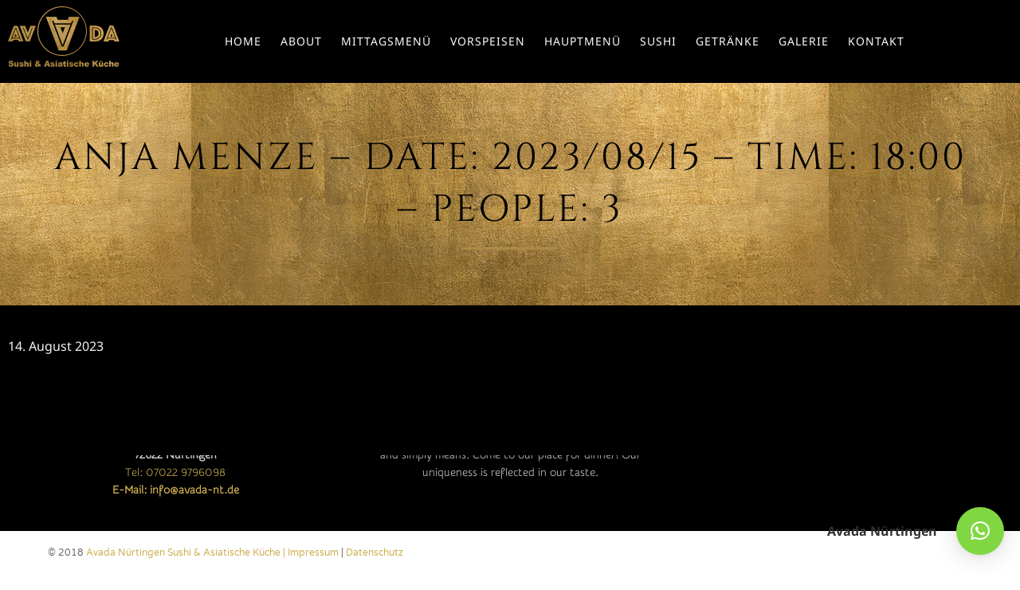

--- FILE ---
content_type: text/html; charset=UTF-8
request_url: https://avada-nt.de/reservations/anja-menze-date-2023-08-15-time-1800-people-3/
body_size: 11734
content:
<!DOCTYPE html>
<html lang="en-US" class="no-js">

<head>
	<meta charset="UTF-8" />
	<meta http-equiv="X-UA-Compatible" content="IE=edge" />
	<meta name="viewport" content="width=device-width, initial-scale=1">

	<link rel="pingback" href="https://avada-nt.de/xmlrpc.php" />

	<title>Anja Menze &#8211; Date: 2023/08/15 &#8211; Time: 18:00 &#8211; People: 3 &#8211; Avada Nürtingen Restaurant Sushi &amp; Asiatische Küche</title>
<meta name='robots' content='max-image-preview:large' />
<link rel='dns-prefetch' href='//ajax.googleapis.com' />
<link rel='dns-prefetch' href='//s.w.org' />
<link rel="alternate" type="application/rss+xml" title="Avada Nürtingen Restaurant Sushi &amp; Asiatische Küche &raquo; Feed" href="https://avada-nt.de/feed/" />
<link rel="alternate" type="application/rss+xml" title="Avada Nürtingen Restaurant Sushi &amp; Asiatische Küche &raquo; Comments Feed" href="https://avada-nt.de/comments/feed/" />
<script type="text/javascript">
window._wpemojiSettings = {"baseUrl":"https:\/\/s.w.org\/images\/core\/emoji\/14.0.0\/72x72\/","ext":".png","svgUrl":"https:\/\/s.w.org\/images\/core\/emoji\/14.0.0\/svg\/","svgExt":".svg","source":{"concatemoji":"https:\/\/avada-nt.de\/wp-includes\/js\/wp-emoji-release.min.js?ver=6.0.11"}};
/*! This file is auto-generated */
!function(e,a,t){var n,r,o,i=a.createElement("canvas"),p=i.getContext&&i.getContext("2d");function s(e,t){var a=String.fromCharCode,e=(p.clearRect(0,0,i.width,i.height),p.fillText(a.apply(this,e),0,0),i.toDataURL());return p.clearRect(0,0,i.width,i.height),p.fillText(a.apply(this,t),0,0),e===i.toDataURL()}function c(e){var t=a.createElement("script");t.src=e,t.defer=t.type="text/javascript",a.getElementsByTagName("head")[0].appendChild(t)}for(o=Array("flag","emoji"),t.supports={everything:!0,everythingExceptFlag:!0},r=0;r<o.length;r++)t.supports[o[r]]=function(e){if(!p||!p.fillText)return!1;switch(p.textBaseline="top",p.font="600 32px Arial",e){case"flag":return s([127987,65039,8205,9895,65039],[127987,65039,8203,9895,65039])?!1:!s([55356,56826,55356,56819],[55356,56826,8203,55356,56819])&&!s([55356,57332,56128,56423,56128,56418,56128,56421,56128,56430,56128,56423,56128,56447],[55356,57332,8203,56128,56423,8203,56128,56418,8203,56128,56421,8203,56128,56430,8203,56128,56423,8203,56128,56447]);case"emoji":return!s([129777,127995,8205,129778,127999],[129777,127995,8203,129778,127999])}return!1}(o[r]),t.supports.everything=t.supports.everything&&t.supports[o[r]],"flag"!==o[r]&&(t.supports.everythingExceptFlag=t.supports.everythingExceptFlag&&t.supports[o[r]]);t.supports.everythingExceptFlag=t.supports.everythingExceptFlag&&!t.supports.flag,t.DOMReady=!1,t.readyCallback=function(){t.DOMReady=!0},t.supports.everything||(n=function(){t.readyCallback()},a.addEventListener?(a.addEventListener("DOMContentLoaded",n,!1),e.addEventListener("load",n,!1)):(e.attachEvent("onload",n),a.attachEvent("onreadystatechange",function(){"complete"===a.readyState&&t.readyCallback()})),(e=t.source||{}).concatemoji?c(e.concatemoji):e.wpemoji&&e.twemoji&&(c(e.twemoji),c(e.wpemoji)))}(window,document,window._wpemojiSettings);
</script>
<style type="text/css">
img.wp-smiley,
img.emoji {
	display: inline !important;
	border: none !important;
	box-shadow: none !important;
	height: 1em !important;
	width: 1em !important;
	margin: 0 0.07em !important;
	vertical-align: -0.1em !important;
	background: none !important;
	padding: 0 !important;
}
</style>
	<link rel='stylesheet' id='fp_res_jquery_ui_style-css'  href='//ajax.googleapis.com/ajax/libs/jqueryui/1.10.4/themes/smoothness/jquery-ui.min.css?ver=6.0.11' type='text/css' media='all' />
<link rel='stylesheet' id='wp-block-library-css'  href='https://avada-nt.de/wp-includes/css/dist/block-library/style.min.css?ver=6.0.11' type='text/css' media='all' />
<style id='global-styles-inline-css' type='text/css'>
body{--wp--preset--color--black: #000000;--wp--preset--color--cyan-bluish-gray: #abb8c3;--wp--preset--color--white: #ffffff;--wp--preset--color--pale-pink: #f78da7;--wp--preset--color--vivid-red: #cf2e2e;--wp--preset--color--luminous-vivid-orange: #ff6900;--wp--preset--color--luminous-vivid-amber: #fcb900;--wp--preset--color--light-green-cyan: #7bdcb5;--wp--preset--color--vivid-green-cyan: #00d084;--wp--preset--color--pale-cyan-blue: #8ed1fc;--wp--preset--color--vivid-cyan-blue: #0693e3;--wp--preset--color--vivid-purple: #9b51e0;--wp--preset--gradient--vivid-cyan-blue-to-vivid-purple: linear-gradient(135deg,rgba(6,147,227,1) 0%,rgb(155,81,224) 100%);--wp--preset--gradient--light-green-cyan-to-vivid-green-cyan: linear-gradient(135deg,rgb(122,220,180) 0%,rgb(0,208,130) 100%);--wp--preset--gradient--luminous-vivid-amber-to-luminous-vivid-orange: linear-gradient(135deg,rgba(252,185,0,1) 0%,rgba(255,105,0,1) 100%);--wp--preset--gradient--luminous-vivid-orange-to-vivid-red: linear-gradient(135deg,rgba(255,105,0,1) 0%,rgb(207,46,46) 100%);--wp--preset--gradient--very-light-gray-to-cyan-bluish-gray: linear-gradient(135deg,rgb(238,238,238) 0%,rgb(169,184,195) 100%);--wp--preset--gradient--cool-to-warm-spectrum: linear-gradient(135deg,rgb(74,234,220) 0%,rgb(151,120,209) 20%,rgb(207,42,186) 40%,rgb(238,44,130) 60%,rgb(251,105,98) 80%,rgb(254,248,76) 100%);--wp--preset--gradient--blush-light-purple: linear-gradient(135deg,rgb(255,206,236) 0%,rgb(152,150,240) 100%);--wp--preset--gradient--blush-bordeaux: linear-gradient(135deg,rgb(254,205,165) 0%,rgb(254,45,45) 50%,rgb(107,0,62) 100%);--wp--preset--gradient--luminous-dusk: linear-gradient(135deg,rgb(255,203,112) 0%,rgb(199,81,192) 50%,rgb(65,88,208) 100%);--wp--preset--gradient--pale-ocean: linear-gradient(135deg,rgb(255,245,203) 0%,rgb(182,227,212) 50%,rgb(51,167,181) 100%);--wp--preset--gradient--electric-grass: linear-gradient(135deg,rgb(202,248,128) 0%,rgb(113,206,126) 100%);--wp--preset--gradient--midnight: linear-gradient(135deg,rgb(2,3,129) 0%,rgb(40,116,252) 100%);--wp--preset--duotone--dark-grayscale: url('#wp-duotone-dark-grayscale');--wp--preset--duotone--grayscale: url('#wp-duotone-grayscale');--wp--preset--duotone--purple-yellow: url('#wp-duotone-purple-yellow');--wp--preset--duotone--blue-red: url('#wp-duotone-blue-red');--wp--preset--duotone--midnight: url('#wp-duotone-midnight');--wp--preset--duotone--magenta-yellow: url('#wp-duotone-magenta-yellow');--wp--preset--duotone--purple-green: url('#wp-duotone-purple-green');--wp--preset--duotone--blue-orange: url('#wp-duotone-blue-orange');--wp--preset--font-size--small: 13px;--wp--preset--font-size--medium: 20px;--wp--preset--font-size--large: 36px;--wp--preset--font-size--x-large: 42px;}.has-black-color{color: var(--wp--preset--color--black) !important;}.has-cyan-bluish-gray-color{color: var(--wp--preset--color--cyan-bluish-gray) !important;}.has-white-color{color: var(--wp--preset--color--white) !important;}.has-pale-pink-color{color: var(--wp--preset--color--pale-pink) !important;}.has-vivid-red-color{color: var(--wp--preset--color--vivid-red) !important;}.has-luminous-vivid-orange-color{color: var(--wp--preset--color--luminous-vivid-orange) !important;}.has-luminous-vivid-amber-color{color: var(--wp--preset--color--luminous-vivid-amber) !important;}.has-light-green-cyan-color{color: var(--wp--preset--color--light-green-cyan) !important;}.has-vivid-green-cyan-color{color: var(--wp--preset--color--vivid-green-cyan) !important;}.has-pale-cyan-blue-color{color: var(--wp--preset--color--pale-cyan-blue) !important;}.has-vivid-cyan-blue-color{color: var(--wp--preset--color--vivid-cyan-blue) !important;}.has-vivid-purple-color{color: var(--wp--preset--color--vivid-purple) !important;}.has-black-background-color{background-color: var(--wp--preset--color--black) !important;}.has-cyan-bluish-gray-background-color{background-color: var(--wp--preset--color--cyan-bluish-gray) !important;}.has-white-background-color{background-color: var(--wp--preset--color--white) !important;}.has-pale-pink-background-color{background-color: var(--wp--preset--color--pale-pink) !important;}.has-vivid-red-background-color{background-color: var(--wp--preset--color--vivid-red) !important;}.has-luminous-vivid-orange-background-color{background-color: var(--wp--preset--color--luminous-vivid-orange) !important;}.has-luminous-vivid-amber-background-color{background-color: var(--wp--preset--color--luminous-vivid-amber) !important;}.has-light-green-cyan-background-color{background-color: var(--wp--preset--color--light-green-cyan) !important;}.has-vivid-green-cyan-background-color{background-color: var(--wp--preset--color--vivid-green-cyan) !important;}.has-pale-cyan-blue-background-color{background-color: var(--wp--preset--color--pale-cyan-blue) !important;}.has-vivid-cyan-blue-background-color{background-color: var(--wp--preset--color--vivid-cyan-blue) !important;}.has-vivid-purple-background-color{background-color: var(--wp--preset--color--vivid-purple) !important;}.has-black-border-color{border-color: var(--wp--preset--color--black) !important;}.has-cyan-bluish-gray-border-color{border-color: var(--wp--preset--color--cyan-bluish-gray) !important;}.has-white-border-color{border-color: var(--wp--preset--color--white) !important;}.has-pale-pink-border-color{border-color: var(--wp--preset--color--pale-pink) !important;}.has-vivid-red-border-color{border-color: var(--wp--preset--color--vivid-red) !important;}.has-luminous-vivid-orange-border-color{border-color: var(--wp--preset--color--luminous-vivid-orange) !important;}.has-luminous-vivid-amber-border-color{border-color: var(--wp--preset--color--luminous-vivid-amber) !important;}.has-light-green-cyan-border-color{border-color: var(--wp--preset--color--light-green-cyan) !important;}.has-vivid-green-cyan-border-color{border-color: var(--wp--preset--color--vivid-green-cyan) !important;}.has-pale-cyan-blue-border-color{border-color: var(--wp--preset--color--pale-cyan-blue) !important;}.has-vivid-cyan-blue-border-color{border-color: var(--wp--preset--color--vivid-cyan-blue) !important;}.has-vivid-purple-border-color{border-color: var(--wp--preset--color--vivid-purple) !important;}.has-vivid-cyan-blue-to-vivid-purple-gradient-background{background: var(--wp--preset--gradient--vivid-cyan-blue-to-vivid-purple) !important;}.has-light-green-cyan-to-vivid-green-cyan-gradient-background{background: var(--wp--preset--gradient--light-green-cyan-to-vivid-green-cyan) !important;}.has-luminous-vivid-amber-to-luminous-vivid-orange-gradient-background{background: var(--wp--preset--gradient--luminous-vivid-amber-to-luminous-vivid-orange) !important;}.has-luminous-vivid-orange-to-vivid-red-gradient-background{background: var(--wp--preset--gradient--luminous-vivid-orange-to-vivid-red) !important;}.has-very-light-gray-to-cyan-bluish-gray-gradient-background{background: var(--wp--preset--gradient--very-light-gray-to-cyan-bluish-gray) !important;}.has-cool-to-warm-spectrum-gradient-background{background: var(--wp--preset--gradient--cool-to-warm-spectrum) !important;}.has-blush-light-purple-gradient-background{background: var(--wp--preset--gradient--blush-light-purple) !important;}.has-blush-bordeaux-gradient-background{background: var(--wp--preset--gradient--blush-bordeaux) !important;}.has-luminous-dusk-gradient-background{background: var(--wp--preset--gradient--luminous-dusk) !important;}.has-pale-ocean-gradient-background{background: var(--wp--preset--gradient--pale-ocean) !important;}.has-electric-grass-gradient-background{background: var(--wp--preset--gradient--electric-grass) !important;}.has-midnight-gradient-background{background: var(--wp--preset--gradient--midnight) !important;}.has-small-font-size{font-size: var(--wp--preset--font-size--small) !important;}.has-medium-font-size{font-size: var(--wp--preset--font-size--medium) !important;}.has-large-font-size{font-size: var(--wp--preset--font-size--large) !important;}.has-x-large-font-size{font-size: var(--wp--preset--font-size--x-large) !important;}
</style>
<link rel='stylesheet' id='sb_instagram_styles-css'  href='https://avada-nt.de/wp-content/plugins/instagram-feed/css/sb-instagram.min.css?ver=1.10.2' type='text/css' media='all' />
<link rel='stylesheet' id='megamenu-css'  href='https://avada-nt.de/wp-content/uploads/maxmegamenu/style.css?ver=aa6a33' type='text/css' media='all' />
<link rel='stylesheet' id='dashicons-css'  href='https://avada-nt.de/wp-includes/css/dashicons.min.css?ver=6.0.11' type='text/css' media='all' />
<link rel='stylesheet' id='wppopups-base-css'  href='https://avada-nt.de/wp-content/plugins/wp-popups-lite/src/assets/css/wppopups-base.css?ver=2.0.3.7' type='text/css' media='all' />
<link rel='stylesheet' id='fp_font_icons-css'  href='//avada-nt.de/wp-content/plugins/foodpress/assets/fonts/font-awesome.css?ver=6.0.11' type='text/css' media='all' />
<link rel='stylesheet' id='fp_fonts-css'  href='//avada-nt.de/wp-content/plugins/foodpress/assets/fonts/fp_fonts.css?ver=6.0.11' type='text/css' media='all' />
<link rel='stylesheet' id='fp_default-css'  href='//avada-nt.de/wp-content/plugins/foodpress/assets/css/foodpress_styles.css?ver=6.0.11' type='text/css' media='all' />
<link rel='stylesheet' id='fp_google_fonts-css'  href='https://avada-nt.de/wp-content/google-fonts/open-sans.css?ver=6.0.11' type='text/css' media='all' />
<link rel='stylesheet' id='foodpress_dynamic_styles-css'  href='https://avada-nt.de/wp-content/plugins/foodpress/assets/css/foodpress_dynamic_styles.css?ver=6.0.11' type='text/css' media='all' />
<link rel='stylesheet' id='fp_res_timepicker_style-css'  href='//avada-nt.de/wp-content/plugins/foodpress/assets/css/jquery.timepicker.css?ver=6.0.11' type='text/css' media='all' />
<link rel='stylesheet' id='fp_res_intl_phone_input-css'  href='https://avada-nt.de/wp-content/plugins/foodpress/assets/css/intlTelInput.css?ver=6.0.11' type='text/css' media='all' />
<link rel='stylesheet' id='qlwapp-css'  href='https://avada-nt.de/wp-content/plugins/wp-whatsapp-chat/assets/frontend/css/qlwapp.min.css?ver=4.7.0' type='text/css' media='all' />
<link rel='stylesheet' id='vamtam-gfonts-css'  href='https://avada-nt.de/wp-content/google-fonts/cinzel-varela-round-karma-lato-handlee-libre-baskerville-noto-sans-snippet.css?ver=7.5' type='text/css' media='all' />
<link rel='stylesheet' id='front-all-css'  href='https://avada-nt.de/wp-content/themes/vip-restaurant/cache/all.css?ver=1649100389' type='text/css' media='all' />
<style id='front-all-inline-css' type='text/css'>

			@font-face {
				font-family: 'icomoon';
				src: url( https://avada-nt.de/wp-content/themes/vip-restaurant/vamtam/assets/fonts/icons/icons.ttf) format('truetype');
				font-weight: normal;
				font-style: normal;
			}

			@font-face {
				font-family: 'theme';
				src: url(https://avada-nt.de/wp-content/themes/vip-restaurant/vamtam/assets/fonts/theme-icons/theme-icons.ttf) format('truetype'),
					url(https://avada-nt.de/wp-content/themes/vip-restaurant/vamtam/assets/fonts/theme-icons/theme-icons.woff) format('woff'),
					url(https://avada-nt.de/wp-content/themes/vip-restaurant/vamtam/assets/fonts/theme-icons/theme-icons.svg#theme-icons) format('svg');
				font-weight: normal;
				font-style: normal;
			}
		
</style>
<link rel='stylesheet' id='cubeportfolio-css'  href='https://avada-nt.de/wp-content/themes/vip-restaurant/vamtam/assets/cubeportfolio/css/cubeportfolio.min.css?ver=3.2.1' type='text/css' media='all' />
<link rel='stylesheet' id='wpdevelop-bts-css'  href='https://avada-nt.de/wp-content/plugins/booking/vendors/_custom/bootstrap-css/css/bootstrap.css?ver=10.14.1' type='text/css' media='all' />
<link rel='stylesheet' id='wpdevelop-bts-theme-css'  href='https://avada-nt.de/wp-content/plugins/booking/vendors/_custom/bootstrap-css/css/bootstrap-theme.css?ver=10.14.1' type='text/css' media='all' />
<link rel='stylesheet' id='wpbc-tippy-popover-css'  href='https://avada-nt.de/wp-content/plugins/booking/vendors/_custom/tippy.js/themes/wpbc-tippy-popover.css?ver=10.14.1' type='text/css' media='all' />
<link rel='stylesheet' id='wpbc-tippy-times-css'  href='https://avada-nt.de/wp-content/plugins/booking/vendors/_custom/tippy.js/themes/wpbc-tippy-times.css?ver=10.14.1' type='text/css' media='all' />
<link rel='stylesheet' id='wpbc-material-design-icons-css'  href='https://avada-nt.de/wp-content/plugins/booking/vendors/_custom/material-design-icons/material-design-icons.css?ver=10.14.1' type='text/css' media='all' />
<link rel='stylesheet' id='wpbc-ui-both-css'  href='https://avada-nt.de/wp-content/plugins/booking/css/wpbc_ui_both.css?ver=10.14.1' type='text/css' media='all' />
<link rel='stylesheet' id='wpbc-client-pages-css'  href='https://avada-nt.de/wp-content/plugins/booking/css/client.css?ver=10.14.1' type='text/css' media='all' />
<link rel='stylesheet' id='wpbc-all-client-css'  href='https://avada-nt.de/wp-content/plugins/booking/_dist/all/_out/wpbc_all_client.css?ver=10.14.1' type='text/css' media='all' />
<link rel='stylesheet' id='wpbc-calendar-css'  href='https://avada-nt.de/wp-content/plugins/booking/css/calendar.css?ver=10.14.1' type='text/css' media='all' />
<link rel='stylesheet' id='wpbc-calendar-skin-css'  href='https://avada-nt.de/wp-content/plugins/booking/css/skins/24_9__dark_1.css?ver=10.14.1' type='text/css' media='all' />
<link rel='stylesheet' id='wpbc-flex-timeline-css'  href='https://avada-nt.de/wp-content/plugins/booking/core/timeline/v2/_out/timeline_v2.1.css?ver=10.14.1' type='text/css' media='all' />
<script type='text/javascript' src='https://avada-nt.de/wp-content/themes/vip-restaurant/vamtam/assets/js/modernizr.min.js?ver=3.2.0' id='modernizr-js'></script>
<script type='text/javascript' src='https://avada-nt.de/wp-includes/js/jquery/jquery.min.js?ver=3.6.0' id='jquery-core-js'></script>
<script type='text/javascript' src='https://avada-nt.de/wp-includes/js/jquery/jquery-migrate.min.js?ver=3.3.2' id='jquery-migrate-js'></script>
<link rel="https://api.w.org/" href="https://avada-nt.de/wp-json/" /><link rel="EditURI" type="application/rsd+xml" title="RSD" href="https://avada-nt.de/xmlrpc.php?rsd" />
<link rel="wlwmanifest" type="application/wlwmanifest+xml" href="https://avada-nt.de/wp-includes/wlwmanifest.xml" /> 
<meta name="generator" content="WordPress 6.0.11" />
<link rel="canonical" href="https://avada-nt.de/reservations/anja-menze-date-2023-08-15-time-1800-people-3/" />
<link rel='shortlink' href='https://avada-nt.de/?p=16168' />
<link rel="alternate" type="application/json+oembed" href="https://avada-nt.de/wp-json/oembed/1.0/embed?url=https%3A%2F%2Favada-nt.de%2Freservations%2Fanja-menze-date-2023-08-15-time-1800-people-3%2F" />
<link rel="alternate" type="text/xml+oembed" href="https://avada-nt.de/wp-json/oembed/1.0/embed?url=https%3A%2F%2Favada-nt.de%2Freservations%2Fanja-menze-date-2023-08-15-time-1800-people-3%2F&#038;format=xml" />


<!-- foodPress Version -->
<meta name="generator" content="foodPress 1.5.3" />

<style type="text/css">.recentcomments a{display:inline !important;padding:0 !important;margin:0 !important;}</style>
<!-- Jetpack Open Graph Tags -->
<meta property="og:type" content="article" />
<meta property="og:title" content="Anja Menze &#8211; Date: 2023/08/15 &#8211; Time: 18:00 &#8211; People: 3" />
<meta property="og:url" content="https://avada-nt.de/reservations/anja-menze-date-2023-08-15-time-1800-people-3/" />
<meta property="og:description" content="Visit the post for more." />
<meta property="article:published_time" content="2023-08-14T09:46:17+00:00" />
<meta property="article:modified_time" content="2023-08-14T09:46:17+00:00" />
<meta property="og:site_name" content="Avada Nürtingen Restaurant Sushi &amp; Asiatische Küche" />
<meta property="og:image" content="https://avada-nt.de/wp-content/uploads/2019/01/cropped-logo-avada-_web.png" />
<meta property="og:image:width" content="512" />
<meta property="og:image:height" content="512" />
<meta property="og:locale" content="en_US" />
<meta name="twitter:text:title" content="Anja Menze &#8211; Date: 2023/08/15 &#8211; Time: 18:00 &#8211; People: 3" />
<meta name="twitter:image" content="https://avada-nt.de/wp-content/uploads/2019/01/cropped-logo-avada-_web-270x270.png" />
<meta name="twitter:card" content="summary" />
<meta name="twitter:description" content="Visit the post for more." />

<!-- End Jetpack Open Graph Tags -->
<link rel="icon" href="https://avada-nt.de/wp-content/uploads/2019/01/cropped-logo-avada-_web-32x32.png" sizes="32x32" />
<link rel="icon" href="https://avada-nt.de/wp-content/uploads/2019/01/cropped-logo-avada-_web-192x192.png" sizes="192x192" />
<link rel="apple-touch-icon" href="https://avada-nt.de/wp-content/uploads/2019/01/cropped-logo-avada-_web-180x180.png" />
<meta name="msapplication-TileImage" content="https://avada-nt.de/wp-content/uploads/2019/01/cropped-logo-avada-_web-270x270.png" />
		<style type="text/css" id="wp-custom-css">
			

/**********/
#mega-menu-item-15722 {
	background-color: #b58448 !important;
}
.cbp-item-wrapper {
	padding: 5px;
}
.meta-header .meta-header-inside {
    padding: 20px 10px 10px 10px;
}
.portfolio-item-wrapper {
	padding: 1px;
	border: 2px solid #ae8a47 !important;
}
.portfolio-filters .inner-wrapper .cbp-filter-item {
	font-size: 1rem;
}
.has-background .meta-header-inside {
	max-height: 180px;
}

#mega-menu-wrap-menu-header #mega-menu-menu-header 
a.mega-menu-link {
	text-transform: uppercase !important;
	letter-spacing: 1px;
}
header.main-header button.header-search {
	display: none;
}

.foodpress_menu .fp_box .menu_description {
	font-size: 1rem;
	color: #999;
}
.foodpress_menu .style_1 h3 {
	font-family: "Aria";
}
.menu_description > em > small {
	font-size: 0.9rem !important;
  font-style: italic;
	color: #dbdbd0;
}
small span {
	color: white;
}
.titel-test-pa {font: 18px/32px 'Cinzel';
margin-top: 15px;}

.titel-test-pa, .foodpress_menu h2.fp_menu_sub_section {
	border: 2px solid #ae8a47;
	display: flex;
	justify-content: center;
	padding: 0.5rem;
	color: white;
  letter-spacing: 2px;
  text-transform: uppercase;
}
.foodpress_menu h3 {
	font-weight: bold;
}
span.fp_price {
	font-weight: bold !important;
	color: #926c3c!important;
	font-size: 1rem !important;
}
.flex-row {
	display: flex;
}
/*                 
.services .thumbnail a img {
	border: 2px solid white;
}

.services:hover .thumbnail .icon, .services:hover .services-title a, .services:hover .sep-2, .services:hover .services-button-wrap a {
	color: white;
}*/               

.page-header h1 { text-transform: uppercase;
letter-spacing: 3px}

#sub-header:not(.has-background) > .meta-header {
    border: double 5px black;
}


body.sticky-header .fixed-header-box .logo-wrapper .logo img {
	padding-top: 0.5rem;
	padding-bottom: 0 !important;
}
.foodpress_menu .style_1 h2, .foodpress_menu .style_1 h3 {
	padding-right: 30%;
}

.fp_menucard_content.fp_lightbox.show .menu_description p img {
 	display: none;
}
.titel-test-pa {
	line-height: 1em; font-size: 1.4em; letter-spacing: 4px;
	color:white;
border: 2px solid
#ae8a47;
display: flex;
justify-content: center;
padding: 0.5rem;
letter-spacing: 2px;
text-transform: uppercase;
}
#besonderheiten h2.text-divider-double {
	color: #ba1218 !important;
}

.fp_box menuItem.c_100 [data-menuitem_id="13493"] {
	display:none;
}
.foodpress_menu .style_1 h3 {
	color: white;
}

::selection {

    color: #fed3d3;
    background: #ce0404;

}
Element {

}
.vamtam-grid.has-background > .column-title:first-child, .vamtam-grid.has-background > .sep-text:first-child, .vamtam-grid.has-background > style:first-child + .column-title, .vamtam-grid.has-background > style:first-child + .sep-text, .vamtam-grid.has-background > .extended-column-inner > .column-title:first-child, .vamtam-grid.has-background > .extended-column-inner > .sep-text:first-child, .vamtam-grid.has-background > .extended-column-inner > style:first-child + .column-title, .vamtam-grid.has-background > .extended-column-inner > style:first-child + .sep-text {
    padding-top: 0;
}
.sep-text {
	padding: 0px 0 0px 0 !important;
	margin: 20px 0 10px 0;
}

.text-divider-subtitle {
	font-family: "Ubuntu Condensed" !important;
letter-spacing: 0.1em !important;
}

.fixed-header-box .logo-wrapper .site-tagline {
	color: white;
	font-family: "Ubuntu Condensed" !important;
	font-size: 20px;
	padding-bottom: 5px;
	text-align: center;
	text-transform: uppercase;
}
#width50 .foodpress_menu .style_1 .fp_price {
	width: 30%;
	font-size: 12px !important;
}
#price-font-16 .foodpress_menu .style_1 .fp_price {
	font-size: 12px !important;
}
/**************ONLINE*************/
.woocommerce div.product div.images img {
	width: 40% !important;
}
.woocommerce div.product form.cart .button {
	background-color: darkgoldenrod;
}
.woocommerce div.product .product_meta .posted_in a {
	background-color: white;
}
.woocommerce.woocommerce-cart table.shop_table td.product-name a , .woocommerce.woocommerce-cart .product-subtotal .amount {
	color: red !important;
	font-size: 1.2rem;
}
.woocommerce.woocommerce-cart,  .cart_totals table.shop_table th, .woocommerce.woocommerce-checkout table.shop_table th {
	color: black;
}

form.customize-unpreviewable {
	background-color: #ccc !important;
}
.woocommerce.woocommerce-cart .col-2, .woocommerce.woocommerce-checkout .col-2, .woocommerce .cart-collaterals {
	background-color: #b58448
}
.woocommerce.woocommerce-checkout table.shop_table td {
	color: #ccc;
	font-size: 1.2rem;
}
.pane h4 {
	color: white ;
	background-color: #ce0404;
	font-weight: bold;
	border: 2px double black;
	display: flex;
	justify-content: center;
}
.vamtam-main textarea, .vamtam-main select {
	color: black !important;
}
.woocommerce .price .amount bdi {
	font-size: 1.5rem !important;
}
.woocommerce .woocommerce-info {
	background-color: darkred;
} .woocommerce.woocommerce-cart .cart-collaterals .button {
	color: black;
	font-weight: bold;
}
#sushimenu {
	background-color: #F6F4E0;
}
.inner h5 {
	background-color: #999;
}
.woocommerce form .form-row input.input-text, .woocommerce form .form-row textarea {
	color: black;
}
.woocommerce.woocommerce-checkout table.shop_table td, .woocommerce.woocommerce-checkout table.shop_table th , .woocommerce.woocommerce-checkout table.shop_table td a, .woocommerce.woocommerce-checkout .amount {
	color: white;
}
.woocommerce-checkout .shop_table {
	background-color: transparent;
}
.shipping-costs-info {
	display: none;
}
.product p.wc-gzd-additional-info {
	color: black;
}
.zh-box {
	display: none !important;
}
h5 a, .icon.shortcode {
	color: #ae8a47 !important;
}
blockquote {
	border-left: transparent;
}
.block_hints .wpdev_hint_with_text .block_text {
    color: white!important;
}
		</style>
		            <style>
              :root { 
                --qlwapp-scheme-brand:#81d742;--qlwapp-scheme-qlwapp_scheme_form_nonce:37fadc08c6;--qlwapp-scheme-_wp_http_referer:/wp-admin/admin.php?page=qlwapp_scheme;              }
                                #qlwapp .qlwapp-toggle,
                  #qlwapp .qlwapp-box .qlwapp-header,
                  #qlwapp .qlwapp-box .qlwapp-user,
                  #qlwapp .qlwapp-box .qlwapp-user:before {
                    background-color: var(--qlwapp-scheme-brand);  
                  }
                                        </style>
            <style type="text/css">/** Mega Menu CSS: fs **/</style>
</head>
<body class="reservation-template-default single single-reservation postid-16168 mega-menu-menu-header full header-layout-logo-menu pagination-load-more  sticky-header-type-normal vamtam-not-scrolled has-page-header no-header-slider no-header-sidebars responsive-layout sticky-header sticky-footer vamtam-limit-wrapper layout-full">
	<span id="top"></span>
	
	<div class="fixed-header-box sticky-header-state-reset" style="">
	<header class="main-header layout-logo-menu header-content-wrapper">
				<div class="limit-wrapper header-maybe-limit-wrapper header-padding">
	<div class="header-contents">
		<div class="first-row">
			<div class="logo-wrapper">
		<div class="logo-tagline">
		<a href="https://avada-nt.de/" title="Avada Nürtingen Restaurant Sushi &amp; Asiatische Küche" class="logo " style="min-width:140px">				<img src="https://avada-nt.de/wp-content/uploads/2022/04/logo-avada-_web.png" alt="Avada Nürtingen Restaurant Sushi &amp; Asiatische Küche" class="normal-logo" width="140" height="96"  style="max-height: 96px;"/>
									<img src="https://avada-nt.de/wp-content/uploads/2022/04/logo-avada-_web.png" alt="Avada Nürtingen Restaurant Sushi &amp; Asiatische Küche" class="alternative-logo" width="140" height="96"  style="max-height: 96px;"/>
									</a>
			</div>
	<div class="mobile-logo-additions">
						<div id="vamtam-megamenu-main-menu-toggle"></div>
	</div>
</div>
		</div>

		<div class="second-row has-search">
			<div id="menus">
				<nav id="main-menu">
		<a href="#main" title="Skip to content" class="visuallyhidden">Skip to content</a>
	<div id="mega-menu-wrap-menu-header" class="mega-menu-wrap"><div class="mega-menu-toggle" tabindex="0"><div class="mega-toggle-blocks-left"></div><div class="mega-toggle-blocks-center"></div><div class="mega-toggle-blocks-right"><div class='mega-toggle-block mega-menu-toggle-block mega-toggle-block-1' id='mega-toggle-block-1'><span class='mega-toggle-label'><span class='mega-toggle-label-closed'>MENU</span><span class='mega-toggle-label-open'>MENU</span></span></div></div></div><ul id="mega-menu-menu-header" class="mega-menu max-mega-menu mega-menu-horizontal mega-no-js" data-event="hover_intent" data-effect="slide" data-effect-speed="200" data-effect-mobile="disabled" data-effect-speed-mobile="200" data-mobile-force-width="false" data-second-click="go" data-document-click="collapse" data-vertical-behaviour="accordion" data-breakpoint="900" data-unbind="true"><li class='mega-menu-item mega-menu-item-type-post_type mega-menu-item-object-page mega-menu-item-home mega-align-bottom-left mega-menu-flyout mega-menu-item-13049' id='mega-menu-item-13049'><a class="mega-menu-link" href="https://avada-nt.de/" tabindex="0">Home</a></li><li class='mega-menu-item mega-menu-item-type-post_type mega-menu-item-object-page mega-align-bottom-left mega-menu-flyout mega-menu-item-13453' id='mega-menu-item-13453'><a class="mega-menu-link" href="https://avada-nt.de/about-2/" tabindex="0">About</a></li><li class='mega-menu-item mega-menu-item-type-post_type mega-menu-item-object-page mega-align-bottom-left mega-menu-flyout mega-menu-item-17863' id='mega-menu-item-17863'><a class="mega-menu-link" href="https://avada-nt.de/mittagsmenu/" tabindex="0">Mittagsmenü</a></li><li class='mega-menu-item mega-menu-item-type-post_type mega-menu-item-object-page mega-align-bottom-left mega-menu-flyout mega-menu-item-13048' id='mega-menu-item-13048'><a class="mega-menu-link" href="https://avada-nt.de/vorspeisen/" tabindex="0">Vorspeisen</a></li><li class='mega-menu-item mega-menu-item-type-post_type mega-menu-item-object-page mega-align-bottom-left mega-menu-flyout mega-menu-item-13040' id='mega-menu-item-13040'><a class="mega-menu-link" href="https://avada-nt.de/hauptmenue/" tabindex="0">Hauptmenü</a></li><li class='mega-menu-item mega-menu-item-type-post_type mega-menu-item-object-page mega-align-bottom-left mega-menu-flyout mega-menu-item-13039' id='mega-menu-item-13039'><a class="mega-menu-link" href="https://avada-nt.de/sushi/" tabindex="0">Sushi</a></li><li class='mega-menu-item mega-menu-item-type-post_type mega-menu-item-object-page mega-align-bottom-left mega-menu-flyout mega-menu-item-13038' id='mega-menu-item-13038'><a class="mega-menu-link" href="https://avada-nt.de/getraenke/" tabindex="0">Getränke</a></li><li class='mega-menu-item mega-menu-item-type-post_type mega-menu-item-object-page mega-align-bottom-left mega-menu-flyout mega-menu-item-13043' id='mega-menu-item-13043'><a class="mega-menu-link" href="https://avada-nt.de/galerie/" tabindex="0">Galerie</a></li><li class='mega-menu-item mega-menu-item-type-post_type mega-menu-item-object-page mega-align-bottom-left mega-menu-flyout mega-menu-item-13042' id='mega-menu-item-13042'><a class="mega-menu-link" href="https://avada-nt.de/kontakt/" tabindex="0">Kontakt</a></li></ul></div></nav>
			</div>
		</div>

		
		<div class="search-wrapper" >
	<button class="header-search icon vamtam-overlay-search-trigger">&#57645;</button>
</div>

			</div>
</div>
	</header>

	</div>

	
	<div id="page" class="main-container">

		<div class="boxed-layout">
			<div class="pane-wrapper clearfix">
								<div id="main-content">
					<div id="sub-header" class="layout-full has-background">
	<div class="meta-header" style="">
				<div class="limit-wrapper">
			<div class="meta-header-inside">
				<header class="page-header layout-centered  " data-progressive-animation="page-title">
	<h1 style="" itemprop="headline">
		Anja Menze &#8211; Date: 2023/08/15 &#8211; Time: 18:00 &#8211; People: 3
			</h1>

			<div class="page-header-line"></div>
	
	

</header>
			</div>
		</div>
	</div>
</div>

										<div id="main" role="main" class="vamtam-main layout-full  ">
						
													<div class="limit-wrapper">
						

		<div class="row page-wrapper">
			
			<article class="single-post-wrapper full post-16168 reservation type-reservation status-publish hentry">
								<div class="page-content loop-wrapper clearfix full">
					<div class="post-article no-image-wrapper single">
	<div class="standard-post-format clearfix as-normal as-standard-post-format">
		<div class="post-content-outer single-post">


	
			<div class="meta-top clearfix">
							<span class="author vamtam-meta-author" ></span>
			
							<span class="post-date vamtam-meta-date" itemprop="datePublished" >14. August 2023 </span>
			
			
		</div>
	
	

	<div class="post-content the-content">
	</div>

	<div class="post-meta">
			<div class="vamtam-meta-tax" ><span class="icon theme">&#57452;</span> <span class="visuallyhidden">Category </span></div>
<br />
<b>Warning</b>:  count(): Parameter must be an array or an object that implements Countable in <b>/var/www/web29477443/html/avada/wp-content/themes/vip-restaurant/templates/post/meta/tax.php</b> on line <b>10</b><br />
		<div class="the-tags vamtam-meta-tax" >
					</div>
	</div>

	
</div>
	</div>
</div>
					<div class="clearboth">
						
<div class="limit-wrapper">
</div>
					</div>
				</div>
			</article>

					</div>

			
						</div> <!-- .limit-wrapper -->
	
				</div><!-- #main -->

			</div><!-- #main-content -->

							<div class="footer-wrapper" >
					<footer class="main-footer vamtam-hide-bg-lowres" style="background-color:#000;background-image:none;">
													<div class="footer-sidebars-wrapper limit-wrapper">
								<div id="footer-sidebars" class="limit-wrapper">
	<div class="row">
																<aside class="cell-1-1 fit" data-id="1">
					<section id="text-18" class="widget widget_text">			<div class="textwidget"></div>
		</section>				</aside>
															</div><div class="row">				<aside class="cell-1-3 fit" data-id="2">
					<section id="text-15" class="widget widget_text"><h4 class="widget-title">Avada Nürtingen</h4>			<div class="textwidget"><div class="text-right"><strong>Neckarstraße 1</strong><br />
<strong> 72622 Nürtingen</strong><br />
<strong><a href="tel: +4970229796098">Tel: 07022 9796098</a></strong><br />
<a href="mailto:info@avada-nt.de/"><strong>E-Mail: info@avada-nt.de</strong></a></div>
</div>
		</section>				</aside>
																			<aside class="cell-1-3 fit" data-id="3">
					<section id="text-22" class="widget widget_text"><h4 class="widget-title">,,An Vao Day´´</h4>			<div class="textwidget">AVADA – is the vietnamese short form for ,,An Vao Day´´ and simply means: Come to our place for dinner!
Our uniqueness is reflected in our taste.</div>
		</section>				</aside>
																			<aside class="cell-1-3 fit" data-id="4">
					<section id="fbw_id-2" class="widget widget_fbw_id"><h4 class="widget-title">Like Us On Facebook</h4><div class="fb_loader" style="text-align: center !important;"><img src="https://avada-nt.de/wp-content/plugins/facebook-pagelike-widget/loader.gif" alt="Facebook Pagelike Widget" /></div><div id="fb-root"></div>
        <div class="fb-page" data-href="https://www.facebook.com/avada.nt " data-width="300" data-height="500" data-small-header="true" data-adapt-container-width="true" data-hide-cover="false" data-show-facepile="true" data-show-posts="false" style="" hide_cta="false" data-tabs=""></div></section>        <!-- A WordPress plugin developed by Milap Patel -->
    				</aside>
																																						</div>
</div>
							</div>
											</footer>

					
						<div class="vamtam-subfooter copyrights vamtam-hide-bg-lowres" style="background-color:#ffffff;background-image:none;">
		<div class="limit-wrapper">
			<div class="row">
													<div class="vamtam-grid grid-1-2">© 2018 <a href="https://avada-nt.de">Avada Nürtingen Sushi & Asiatische Küche  | <a href="/contact#impressum">Impressum</a> | <a href="/datenschutz">Datenschutz</a></div>
					<div class="vamtam-grid grid-1-2 textright"></div>
							</div>
		</div>
	</div>
				</div>
			
		</div><!-- / .pane-wrapper -->

	</div><!-- / .boxed-layout -->
</div><!-- / #page -->

<div id="vamtam-overlay-search">
	<button id="vamtam-overlay-search-close"><span class='icon shortcode theme  use-hover' style=''>&#59648;</span></button>
	<form action="https://avada-nt.de/" class="searchform" method="get" role="search" novalidate="">
		<input type="search" required="required" placeholder="Search..." name="s" value="" />
			</form>
</div>


	<div id="scroll-to-top" class="icon" >&#59662;</div>
<!-- Instagram Feed JS -->
<script type="text/javascript">
var sbiajaxurl = "https://avada-nt.de/wp-admin/admin-ajax.php";
</script>
<div class="wppopups-whole" style="display: none"></div><script>VAMTAM_HIDDEN_WIDGETS = [];</script><div id="qlwapp" class="qlwapp-free qlwapp-bubble qlwapp-bottom-right qlwapp-all qlwapp-rounded">
  <div class="qlwapp-container">
        <a class="qlwapp-toggle" 
       data-action="open" 
       data-phone="4915906321666" 
       data-message="" href="javascript:void(0);" target="_blank">
                <i class="qlwapp-icon qlwapp-whatsapp-icon"></i>
            <i class="qlwapp-close" data-action="close">&times;</i>
                <span class="qlwapp-text">Avada Nürtingen</span>
          </a>
  </div>
</div>
<script type='text/javascript' id='sb_instagram_scripts-js-extra'>
/* <![CDATA[ */
var sb_instagram_js_options = {"sb_instagram_at":"","font_method":"svg"};
/* ]]> */
</script>
<script type='text/javascript' src='https://avada-nt.de/wp-content/plugins/instagram-feed/js/sb-instagram.min.js?ver=1.10.2' id='sb_instagram_scripts-js'></script>
<script type='text/javascript' src='https://avada-nt.de/wp-includes/js/dist/vendor/regenerator-runtime.min.js?ver=0.13.9' id='regenerator-runtime-js'></script>
<script type='text/javascript' src='https://avada-nt.de/wp-includes/js/dist/vendor/wp-polyfill.min.js?ver=3.15.0' id='wp-polyfill-js'></script>
<script type='text/javascript' src='https://avada-nt.de/wp-includes/js/dist/hooks.min.js?ver=c6d64f2cb8f5c6bb49caca37f8828ce3' id='wp-hooks-js'></script>
<script type='text/javascript' id='wppopups-js-extra'>
/* <![CDATA[ */
var wppopups_vars = {"is_admin":"","ajax_url":"https:\/\/avada-nt.de\/wp-admin\/admin-ajax.php","pid":"16168","is_front_page":"","is_blog_page":"","is_category":"","site_url":"https:\/\/avada-nt.de","is_archive":"","is_search":"","is_singular":"1","is_preview":"","facebook":"","twitter":"","nonce":"31ff6f6097"};
/* ]]> */
</script>
<script type='text/javascript' src='https://avada-nt.de/wp-content/plugins/wp-popups-lite/src/assets/js/wppopups.js?ver=2.0.3.7' id='wppopups-js'></script>
<script type='text/javascript' src='https://avada-nt.de/wp-content/themes/vip-restaurant/vamtam/assets/js/plugins/thirdparty/jquery.matchheight.min.js?ver=0.5.1' id='jquery-match-height-js'></script>
<script type='text/javascript' src='https://avada-nt.de/wp-content/themes/vip-restaurant/vamtam/assets/js/plugins/thirdparty/jquery.easypiechart.js?ver=2.1.3' id='jquery-easypiechart-js'></script>
<script type='text/javascript' src='https://avada-nt.de/wp-content/themes/vip-restaurant/vamtam/assets/js/plugins/thirdparty/responsive-elements.js?ver=7.5' id='vamtam-reponsive-elements-js'></script>
<script type='text/javascript' src='https://avada-nt.de/wp-content/themes/vip-restaurant/vamtam/assets/cubeportfolio/js/jquery.cubeportfolio.min.js?ver=3.2.1' id='cubeportfolio-js'></script>
<script type='text/javascript' src='https://avada-nt.de/wp-includes/js/jquery/ui/core.min.js?ver=1.13.1' id='jquery-ui-core-js'></script>
<script type='text/javascript' src='https://avada-nt.de/wp-includes/js/jquery/ui/effect.min.js?ver=1.13.1' id='jquery-effects-core-js'></script>
<script type='text/javascript' src='https://avada-nt.de/wp-includes/js/underscore.min.js?ver=1.13.3' id='underscore-js'></script>
<script type='text/javascript' id='vamtam-all-js-extra'>
/* <![CDATA[ */
var VAMTAM_FRONT = {"ajaxurl":"https:\/\/avada-nt.de\/wp-admin\/admin-ajax.php","jspath":"https:\/\/avada-nt.de\/wp-content\/themes\/vip-restaurant\/vamtam\/assets\/js\/","mobile_header_breakpoint":"900px"};
/* ]]> */
</script>
<script type='text/javascript' src='https://avada-nt.de/wp-content/themes/vip-restaurant/vamtam/assets/js/all.min.js?ver=7.5' id='vamtam-all-js'></script>
<script type='text/javascript' src='https://avada-nt.de/wp-includes/js/jquery/ui/datepicker.min.js?ver=1.13.1' id='jquery-ui-datepicker-js'></script>
<script type='text/javascript' id='jquery-ui-datepicker-js-after'>
jQuery(function(jQuery){jQuery.datepicker.setDefaults({"closeText":"Close","currentText":"Today","monthNames":["January","February","March","April","May","June","July","August","September","October","November","December"],"monthNamesShort":["Jan","Feb","Mar","Apr","May","Jun","Jul","Aug","Sep","Oct","Nov","Dec"],"nextText":"Next","prevText":"Previous","dayNames":["Sunday","Monday","Tuesday","Wednesday","Thursday","Friday","Saturday"],"dayNamesShort":["Sun","Mon","Tue","Wed","Thu","Fri","Sat"],"dayNamesMin":["S","M","T","W","T","F","S"],"dateFormat":"d. MM yy","firstDay":1,"isRTL":false});});
</script>
<script type='text/javascript' src='//avada-nt.de/wp-content/plugins/foodpress/assets/js/jquery.timepicker.js?ver=1.5.3' id='fp_reservation_timepicker-js'></script>
<script type='text/javascript' id='fp_ajax_handle-js-extra'>
/* <![CDATA[ */
var fp_ajax_script = {"ajaxurl":"https:\/\/avada-nt.de\/wp-admin\/admin-ajax.php"};
/* ]]> */
</script>
<script type='text/javascript' src='//avada-nt.de/wp-content/plugins/foodpress/assets/js/foodpress_frontend.js?ver=1.5.3' id='fp_ajax_handle-js'></script>
<script type='text/javascript' src='https://avada-nt.de/wp-content/plugins/foodpress/assets/js/intlTelInput.min.js?ver=1.0' id='fp_res_intl_phone_script-js'></script>
<script type='text/javascript' src='https://avada-nt.de/wp-content/plugins/foodpress/assets/js/intlTelInputUtils.js?ver=1.0' id='fp_res_intl_phone_utils_script-js'></script>
<script type='text/javascript' src='https://avada-nt.de/wp-content/plugins/wp-whatsapp-chat/assets/frontend/js/qlwapp.min.js?ver=4.7.0' id='qlwapp-js'></script>
<script type='text/javascript' src='https://avada-nt.de/wp-includes/js/hoverIntent.min.js?ver=1.10.2' id='hoverIntent-js'></script>
<script type='text/javascript' id='megamenu-js-extra'>
/* <![CDATA[ */
var megamenu = {"timeout":"300","interval":"100"};
/* ]]> */
</script>
<script type='text/javascript' src='https://avada-nt.de/wp-content/plugins/megamenu/js/maxmegamenu.js?ver=2.5.3.2' id='megamenu-js'></script>
<script type='text/javascript' id='wp-util-js-extra'>
/* <![CDATA[ */
var _wpUtilSettings = {"ajax":{"url":"\/wp-admin\/admin-ajax.php"}};
/* ]]> */
</script>
<script type='text/javascript' src='https://avada-nt.de/wp-includes/js/wp-util.min.js?ver=6.0.11' id='wp-util-js'></script>
<script type='text/javascript' id='wpbc_all-js-before'>
var wpbc_url_ajax ="https:\/\/avada-nt.de\/wp-admin\/admin-ajax.php";
</script>
<script type='text/javascript' src='https://avada-nt.de/wp-content/plugins/booking/_dist/all/_out/wpbc_all.js?ver=10.14.1' id='wpbc_all-js'></script>
<script type='text/javascript' id='wpbc_all-js-after'>
 function wpbc_init__head(){ _wpbc.set_other_param( 'locale_active', 'en_US' ); _wpbc.set_other_param( 'time_gmt_arr', [2026,01,16,02,54]  ); _wpbc.set_other_param( 'time_local_arr', [2026,01,16,03,54]  ); _wpbc.set_other_param( 'today_arr', [2026,01,16,03,54]  ); _wpbc.set_other_param( 'availability__unavailable_from_today', '0' ); _wpbc.set_other_param( 'url_plugin', 'https://avada-nt.de/wp-content/plugins/booking' ); _wpbc.set_other_param( 'this_page_booking_hash', ''  ); _wpbc.set_other_param( 'calendars__on_this_page', [] ); _wpbc.set_other_param( 'calendars__first_day', '0' ); _wpbc.set_other_param( 'calendars__max_monthes_in_calendar', '2y' ); _wpbc.set_other_param( 'availability__week_days_unavailable', [999] ); _wpbc.set_other_param( 'calendars__days_select_mode', 'single' ); _wpbc.set_other_param( 'calendars__fixed__days_num', 0 ); _wpbc.set_other_param( 'calendars__fixed__week_days__start',   [] ); _wpbc.set_other_param( 'calendars__dynamic__days_min', 0 ); _wpbc.set_other_param( 'calendars__dynamic__days_max', 0 ); _wpbc.set_other_param( 'calendars__dynamic__days_specific',    [] ); _wpbc.set_other_param( 'calendars__dynamic__week_days__start', [] ); _wpbc.set_other_param( 'calendars__days_selection__middle_days_opacity', '0.75' ); _wpbc.set_other_param( 'is_enabled_booking_recurrent_time',  false ); _wpbc.set_other_param( 'is_allow_several_months_on_mobile',  false ); _wpbc.set_other_param( 'is_enabled_change_over',  false ); _wpbc.set_other_param( 'is_enabled_booking_timeslot_picker',  false ); _wpbc.set_other_param( 'update', '10.14.1' ); _wpbc.set_other_param( 'version', 'free' ); _wpbc.set_message( 'message_dates_times_unavailable', "These dates and times in this calendar are already booked or unavailable." ); _wpbc.set_message( 'message_choose_alternative_dates', "Please choose alternative date(s), times, or adjust the number of slots booked." ); _wpbc.set_message( 'message_cannot_save_in_one_resource', "It is not possible to store this sequence of the dates into the one same resource." ); _wpbc.set_message( 'message_check_required', "This field is required" ); _wpbc.set_message( 'message_check_required_for_check_box', "This checkbox must be checked" ); _wpbc.set_message( 'message_check_required_for_radio_box', "At least one option must be selected" ); _wpbc.set_message( 'message_check_email', "Incorrect email address" ); _wpbc.set_message( 'message_check_same_email', "Your emails do not match" ); _wpbc.set_message( 'message_check_no_selected_dates', "Please, select booking date(s) at Calendar." ); _wpbc.set_message( 'message_processing', "Processing" ); _wpbc.set_message( 'message_deleting', "Deleting" ); _wpbc.set_message( 'message_updating', "Updating" ); _wpbc.set_message( 'message_saving', "Saving" ); _wpbc.set_message( 'message_error_check_in_out_time', "Error! Please reset your check-in\/check-out dates above." ); _wpbc.set_message( 'message_error_start_time', "Start Time is invalid. The date or time may be booked, or already in the past! Please choose another date or time." ); _wpbc.set_message( 'message_error_end_time', "End Time is invalid. The date or time may be booked, or already in the past. The End Time may also be earlier that the start time, if only 1 day was selected! Please choose another date or time." ); _wpbc.set_message( 'message_error_range_time', "The time(s) may be booked, or already in the past!" ); _wpbc.set_message( 'message_error_duration_time', "The time(s) may be booked, or already in the past!" ); console.log( '== WPBC VARS 10.14.1 [free] LOADED ==' ); } ( function() { if ( document.readyState === 'loading' ){ document.addEventListener( 'DOMContentLoaded', wpbc_init__head ); } else { wpbc_init__head(); } }() );
</script>
<script type='text/javascript' src='https://avada-nt.de/wp-content/plugins/booking/vendors/_custom/popper/popper.js?ver=10.14.1' id='wpbc-popper-js'></script>
<script type='text/javascript' src='https://avada-nt.de/wp-content/plugins/booking/vendors/_custom/tippy.js/dist/tippy-bundle.umd.js?ver=10.14.1' id='wpbc-tipcy-js'></script>
<script type='text/javascript' src='https://avada-nt.de/wp-content/plugins/booking/js/datepick/jquery.datepick.wpbc.9.0.js?ver=10.14.1' id='wpbc-datepick-js'></script>
<script type='text/javascript' src='https://avada-nt.de/wp-content/plugins/booking/js/client.js?ver=10.14.1' id='wpbc-main-client-js'></script>
<script type='text/javascript' src='https://avada-nt.de/wp-content/plugins/booking/includes/_capacity/_out/create_booking.js?ver=10.14.1' id='wpbc_capacity-js'></script>
<script type='text/javascript' src='https://avada-nt.de/wp-content/plugins/booking/js/wpbc_times.js?ver=10.14.1' id='wpbc-times-js'></script>
<script type='text/javascript' src='https://avada-nt.de/wp-content/plugins/booking/js/wpbc_time-selector.js?ver=10.14.1' id='wpbc-time-selector-js'></script>
<script type='text/javascript' src='https://avada-nt.de/wp-content/plugins/booking/vendors/imask/dist/imask.js?ver=10.14.1' id='wpbc-imask-js'></script>
<script type='text/javascript' src='https://avada-nt.de/wp-content/plugins/booking/core/timeline/v2/_out/timeline_v2.js?ver=10.14.1' id='wpbc-timeline-flex-js'></script>
<script type='text/javascript' src='https://avada-nt.de/wp-content/themes/vip-restaurant/vamtam/assets/js/build/sticky-header.min.js?ver=1649100389' id='vamtam-sticky-header-js'></script>
<script type='text/javascript' id='milapfbwidgetscript-js-extra'>
/* <![CDATA[ */
var milapfbwidgetvars = {"app_id":"avada.nt","select_lng":""};
/* ]]> */
</script>
<script type='text/javascript' src='https://avada-nt.de/wp-content/plugins/facebook-pagelike-widget/fb.js?ver=1.0' id='milapfbwidgetscript-js'></script>
<!-- W3TC-include-js-head -->
</body>
</html>
